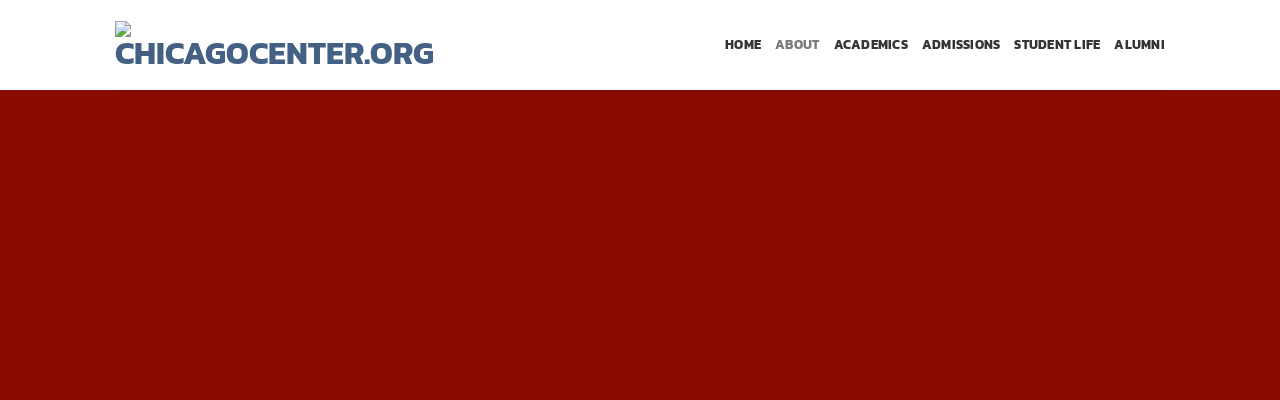

--- FILE ---
content_type: text/html; charset=UTF-8
request_url: https://www.chicagocenter.org/
body_size: 13828
content:
<!DOCTYPE html>
<html lang="en-US" class="loading-site no-js">
<head>
	<meta charset="UTF-8" />
	<link rel="profile" href="https://gmpg.org/xfn/11" />
	<link rel="pingback" href="https://www.chicagocenter.org/xmlrpc.php" />

	<script>(function(html){html.className = html.className.replace(/\bno-js\b/,'js')})(document.documentElement);</script>
<meta name='robots' content='index, follow, max-image-preview:large, max-snippet:-1, max-video-preview:-1' />
<meta name="viewport" content="width=device-width, initial-scale=1" />
	<!-- This site is optimized with the Yoast SEO plugin v26.4 - https://yoast.com/wordpress/plugins/seo/ -->
	<title>chicagocenter | สล็อตเว็บตรง ของแท้ เว็บสล็อต ไม่มีขั้นต่ำ PG SLOT อันดับ1</title>
	<meta name="description" content="เข้าเล่นง่ายๆ สล็อตเว็บตรง เว็บสล็อต สล็อต ของแท้ ค่ายใหญ่ ไม่มีขั้นต่ำ PG SLOT ไม่ผ่านเอเย่นต์ ฝากผ่านระบบ wallet chicagocenter.org" />
	<link rel="canonical" href="https://www.chicagocenter.org/" />
	<meta property="og:locale" content="en_US" />
	<meta property="og:type" content="website" />
	<meta property="og:title" content="chicagocenter | สล็อตเว็บตรง ของแท้ เว็บสล็อต ไม่มีขั้นต่ำ PG SLOT อันดับ1" />
	<meta property="og:description" content="เข้าเล่นง่ายๆ สล็อตเว็บตรง เว็บสล็อต สล็อต ของแท้ ค่ายใหญ่ ไม่มีขั้นต่ำ PG SLOT ไม่ผ่านเอเย่นต์ ฝากผ่านระบบ wallet chicagocenter.org" />
	<meta property="og:url" content="https://www.chicagocenter.org/" />
	<meta property="og:site_name" content="chicagocenter.org" />
	<meta property="article:modified_time" content="2025-12-17T11:41:05+00:00" />
	<meta name="twitter:card" content="summary_large_image" />
	<script type="application/ld+json" class="yoast-schema-graph">{"@context":"https://schema.org","@graph":[{"@type":"WebPage","@id":"https://www.chicagocenter.org/","url":"https://www.chicagocenter.org/","name":"chicagocenter | สล็อตเว็บตรง ของแท้ เว็บสล็อต ไม่มีขั้นต่ำ PG SLOT อันดับ1","isPartOf":{"@id":"https://www.chicagocenter.org/#website"},"datePublished":"2025-04-16T02:26:27+00:00","dateModified":"2025-12-17T11:41:05+00:00","description":"เข้าเล่นง่ายๆ สล็อตเว็บตรง เว็บสล็อต สล็อต ของแท้ ค่ายใหญ่ ไม่มีขั้นต่ำ PG SLOT ไม่ผ่านเอเย่นต์ ฝากผ่านระบบ wallet chicagocenter.org","breadcrumb":{"@id":"https://www.chicagocenter.org/#breadcrumb"},"inLanguage":"en-US","potentialAction":[{"@type":"ReadAction","target":["https://www.chicagocenter.org/"]}]},{"@type":"BreadcrumbList","@id":"https://www.chicagocenter.org/#breadcrumb","itemListElement":[{"@type":"ListItem","position":1,"name":"Home"}]},{"@type":"WebSite","@id":"https://www.chicagocenter.org/#website","url":"https://www.chicagocenter.org/","name":"chicagocenter.org","description":"","potentialAction":[{"@type":"SearchAction","target":{"@type":"EntryPoint","urlTemplate":"https://www.chicagocenter.org/?s={search_term_string}"},"query-input":{"@type":"PropertyValueSpecification","valueRequired":true,"valueName":"search_term_string"}}],"inLanguage":"en-US"}]}</script>
	<meta name="google-site-verification" content="tTcAeZcRnyFMnS4E_FvOzXDWBY3cAEXGtJyAWv6WmlM" />
	<!-- / Yoast SEO plugin. -->


<link rel='prefetch' href='https://www.chicagocenter.org/wp-content/themes/flatsome/assets/js/flatsome.js?ver=8e60d746741250b4dd4e' />
<link rel='prefetch' href='https://www.chicagocenter.org/wp-content/themes/flatsome/assets/js/chunk.slider.js?ver=3.19.5' />
<link rel='prefetch' href='https://www.chicagocenter.org/wp-content/themes/flatsome/assets/js/chunk.popups.js?ver=3.19.5' />
<link rel='prefetch' href='https://www.chicagocenter.org/wp-content/themes/flatsome/assets/js/chunk.tooltips.js?ver=3.19.5' />
<link rel="alternate" type="application/rss+xml" title="chicagocenter.org &raquo; Feed" href="https://www.chicagocenter.org/feed/" />
<link rel="alternate" type="application/rss+xml" title="chicagocenter.org &raquo; Comments Feed" href="https://www.chicagocenter.org/comments/feed/" />
<link rel="alternate" title="oEmbed (JSON)" type="application/json+oembed" href="https://www.chicagocenter.org/wp-json/oembed/1.0/embed?url=https%3A%2F%2Fwww.chicagocenter.org%2F" />
<link rel="alternate" title="oEmbed (XML)" type="text/xml+oembed" href="https://www.chicagocenter.org/wp-json/oembed/1.0/embed?url=https%3A%2F%2Fwww.chicagocenter.org%2F&#038;format=xml" />
<style id='wp-img-auto-sizes-contain-inline-css' type='text/css'>
img:is([sizes=auto i],[sizes^="auto," i]){contain-intrinsic-size:3000px 1500px}
/*# sourceURL=wp-img-auto-sizes-contain-inline-css */
</style>

<style id='wp-emoji-styles-inline-css' type='text/css'>

	img.wp-smiley, img.emoji {
		display: inline !important;
		border: none !important;
		box-shadow: none !important;
		height: 1em !important;
		width: 1em !important;
		margin: 0 0.07em !important;
		vertical-align: -0.1em !important;
		background: none !important;
		padding: 0 !important;
	}
/*# sourceURL=wp-emoji-styles-inline-css */
</style>
<style id='wp-block-library-inline-css' type='text/css'>
:root{--wp-block-synced-color:#7a00df;--wp-block-synced-color--rgb:122,0,223;--wp-bound-block-color:var(--wp-block-synced-color);--wp-editor-canvas-background:#ddd;--wp-admin-theme-color:#007cba;--wp-admin-theme-color--rgb:0,124,186;--wp-admin-theme-color-darker-10:#006ba1;--wp-admin-theme-color-darker-10--rgb:0,107,160.5;--wp-admin-theme-color-darker-20:#005a87;--wp-admin-theme-color-darker-20--rgb:0,90,135;--wp-admin-border-width-focus:2px}@media (min-resolution:192dpi){:root{--wp-admin-border-width-focus:1.5px}}.wp-element-button{cursor:pointer}:root .has-very-light-gray-background-color{background-color:#eee}:root .has-very-dark-gray-background-color{background-color:#313131}:root .has-very-light-gray-color{color:#eee}:root .has-very-dark-gray-color{color:#313131}:root .has-vivid-green-cyan-to-vivid-cyan-blue-gradient-background{background:linear-gradient(135deg,#00d084,#0693e3)}:root .has-purple-crush-gradient-background{background:linear-gradient(135deg,#34e2e4,#4721fb 50%,#ab1dfe)}:root .has-hazy-dawn-gradient-background{background:linear-gradient(135deg,#faaca8,#dad0ec)}:root .has-subdued-olive-gradient-background{background:linear-gradient(135deg,#fafae1,#67a671)}:root .has-atomic-cream-gradient-background{background:linear-gradient(135deg,#fdd79a,#004a59)}:root .has-nightshade-gradient-background{background:linear-gradient(135deg,#330968,#31cdcf)}:root .has-midnight-gradient-background{background:linear-gradient(135deg,#020381,#2874fc)}:root{--wp--preset--font-size--normal:16px;--wp--preset--font-size--huge:42px}.has-regular-font-size{font-size:1em}.has-larger-font-size{font-size:2.625em}.has-normal-font-size{font-size:var(--wp--preset--font-size--normal)}.has-huge-font-size{font-size:var(--wp--preset--font-size--huge)}.has-text-align-center{text-align:center}.has-text-align-left{text-align:left}.has-text-align-right{text-align:right}.has-fit-text{white-space:nowrap!important}#end-resizable-editor-section{display:none}.aligncenter{clear:both}.items-justified-left{justify-content:flex-start}.items-justified-center{justify-content:center}.items-justified-right{justify-content:flex-end}.items-justified-space-between{justify-content:space-between}.screen-reader-text{border:0;clip-path:inset(50%);height:1px;margin:-1px;overflow:hidden;padding:0;position:absolute;width:1px;word-wrap:normal!important}.screen-reader-text:focus{background-color:#ddd;clip-path:none;color:#444;display:block;font-size:1em;height:auto;left:5px;line-height:normal;padding:15px 23px 14px;text-decoration:none;top:5px;width:auto;z-index:100000}html :where(.has-border-color){border-style:solid}html :where([style*=border-top-color]){border-top-style:solid}html :where([style*=border-right-color]){border-right-style:solid}html :where([style*=border-bottom-color]){border-bottom-style:solid}html :where([style*=border-left-color]){border-left-style:solid}html :where([style*=border-width]){border-style:solid}html :where([style*=border-top-width]){border-top-style:solid}html :where([style*=border-right-width]){border-right-style:solid}html :where([style*=border-bottom-width]){border-bottom-style:solid}html :where([style*=border-left-width]){border-left-style:solid}html :where(img[class*=wp-image-]){height:auto;max-width:100%}:where(figure){margin:0 0 1em}html :where(.is-position-sticky){--wp-admin--admin-bar--position-offset:var(--wp-admin--admin-bar--height,0px)}@media screen and (max-width:600px){html :where(.is-position-sticky){--wp-admin--admin-bar--position-offset:0px}}

/*# sourceURL=wp-block-library-inline-css */
</style><style id='global-styles-inline-css' type='text/css'>
:root{--wp--preset--aspect-ratio--square: 1;--wp--preset--aspect-ratio--4-3: 4/3;--wp--preset--aspect-ratio--3-4: 3/4;--wp--preset--aspect-ratio--3-2: 3/2;--wp--preset--aspect-ratio--2-3: 2/3;--wp--preset--aspect-ratio--16-9: 16/9;--wp--preset--aspect-ratio--9-16: 9/16;--wp--preset--color--black: #000000;--wp--preset--color--cyan-bluish-gray: #abb8c3;--wp--preset--color--white: #ffffff;--wp--preset--color--pale-pink: #f78da7;--wp--preset--color--vivid-red: #cf2e2e;--wp--preset--color--luminous-vivid-orange: #ff6900;--wp--preset--color--luminous-vivid-amber: #fcb900;--wp--preset--color--light-green-cyan: #7bdcb5;--wp--preset--color--vivid-green-cyan: #00d084;--wp--preset--color--pale-cyan-blue: #8ed1fc;--wp--preset--color--vivid-cyan-blue: #0693e3;--wp--preset--color--vivid-purple: #9b51e0;--wp--preset--color--primary: #446084;--wp--preset--color--secondary: #e5b104;--wp--preset--color--success: #7a9c59;--wp--preset--color--alert: #b20000;--wp--preset--gradient--vivid-cyan-blue-to-vivid-purple: linear-gradient(135deg,rgb(6,147,227) 0%,rgb(155,81,224) 100%);--wp--preset--gradient--light-green-cyan-to-vivid-green-cyan: linear-gradient(135deg,rgb(122,220,180) 0%,rgb(0,208,130) 100%);--wp--preset--gradient--luminous-vivid-amber-to-luminous-vivid-orange: linear-gradient(135deg,rgb(252,185,0) 0%,rgb(255,105,0) 100%);--wp--preset--gradient--luminous-vivid-orange-to-vivid-red: linear-gradient(135deg,rgb(255,105,0) 0%,rgb(207,46,46) 100%);--wp--preset--gradient--very-light-gray-to-cyan-bluish-gray: linear-gradient(135deg,rgb(238,238,238) 0%,rgb(169,184,195) 100%);--wp--preset--gradient--cool-to-warm-spectrum: linear-gradient(135deg,rgb(74,234,220) 0%,rgb(151,120,209) 20%,rgb(207,42,186) 40%,rgb(238,44,130) 60%,rgb(251,105,98) 80%,rgb(254,248,76) 100%);--wp--preset--gradient--blush-light-purple: linear-gradient(135deg,rgb(255,206,236) 0%,rgb(152,150,240) 100%);--wp--preset--gradient--blush-bordeaux: linear-gradient(135deg,rgb(254,205,165) 0%,rgb(254,45,45) 50%,rgb(107,0,62) 100%);--wp--preset--gradient--luminous-dusk: linear-gradient(135deg,rgb(255,203,112) 0%,rgb(199,81,192) 50%,rgb(65,88,208) 100%);--wp--preset--gradient--pale-ocean: linear-gradient(135deg,rgb(255,245,203) 0%,rgb(182,227,212) 50%,rgb(51,167,181) 100%);--wp--preset--gradient--electric-grass: linear-gradient(135deg,rgb(202,248,128) 0%,rgb(113,206,126) 100%);--wp--preset--gradient--midnight: linear-gradient(135deg,rgb(2,3,129) 0%,rgb(40,116,252) 100%);--wp--preset--font-size--small: 13px;--wp--preset--font-size--medium: 20px;--wp--preset--font-size--large: 36px;--wp--preset--font-size--x-large: 42px;--wp--preset--spacing--20: 0.44rem;--wp--preset--spacing--30: 0.67rem;--wp--preset--spacing--40: 1rem;--wp--preset--spacing--50: 1.5rem;--wp--preset--spacing--60: 2.25rem;--wp--preset--spacing--70: 3.38rem;--wp--preset--spacing--80: 5.06rem;--wp--preset--shadow--natural: 6px 6px 9px rgba(0, 0, 0, 0.2);--wp--preset--shadow--deep: 12px 12px 50px rgba(0, 0, 0, 0.4);--wp--preset--shadow--sharp: 6px 6px 0px rgba(0, 0, 0, 0.2);--wp--preset--shadow--outlined: 6px 6px 0px -3px rgb(255, 255, 255), 6px 6px rgb(0, 0, 0);--wp--preset--shadow--crisp: 6px 6px 0px rgb(0, 0, 0);}:where(body) { margin: 0; }.wp-site-blocks > .alignleft { float: left; margin-right: 2em; }.wp-site-blocks > .alignright { float: right; margin-left: 2em; }.wp-site-blocks > .aligncenter { justify-content: center; margin-left: auto; margin-right: auto; }:where(.is-layout-flex){gap: 0.5em;}:where(.is-layout-grid){gap: 0.5em;}.is-layout-flow > .alignleft{float: left;margin-inline-start: 0;margin-inline-end: 2em;}.is-layout-flow > .alignright{float: right;margin-inline-start: 2em;margin-inline-end: 0;}.is-layout-flow > .aligncenter{margin-left: auto !important;margin-right: auto !important;}.is-layout-constrained > .alignleft{float: left;margin-inline-start: 0;margin-inline-end: 2em;}.is-layout-constrained > .alignright{float: right;margin-inline-start: 2em;margin-inline-end: 0;}.is-layout-constrained > .aligncenter{margin-left: auto !important;margin-right: auto !important;}.is-layout-constrained > :where(:not(.alignleft):not(.alignright):not(.alignfull)){margin-left: auto !important;margin-right: auto !important;}body .is-layout-flex{display: flex;}.is-layout-flex{flex-wrap: wrap;align-items: center;}.is-layout-flex > :is(*, div){margin: 0;}body .is-layout-grid{display: grid;}.is-layout-grid > :is(*, div){margin: 0;}body{padding-top: 0px;padding-right: 0px;padding-bottom: 0px;padding-left: 0px;}a:where(:not(.wp-element-button)){text-decoration: none;}:root :where(.wp-element-button, .wp-block-button__link){background-color: #32373c;border-width: 0;color: #fff;font-family: inherit;font-size: inherit;font-style: inherit;font-weight: inherit;letter-spacing: inherit;line-height: inherit;padding-top: calc(0.667em + 2px);padding-right: calc(1.333em + 2px);padding-bottom: calc(0.667em + 2px);padding-left: calc(1.333em + 2px);text-decoration: none;text-transform: inherit;}.has-black-color{color: var(--wp--preset--color--black) !important;}.has-cyan-bluish-gray-color{color: var(--wp--preset--color--cyan-bluish-gray) !important;}.has-white-color{color: var(--wp--preset--color--white) !important;}.has-pale-pink-color{color: var(--wp--preset--color--pale-pink) !important;}.has-vivid-red-color{color: var(--wp--preset--color--vivid-red) !important;}.has-luminous-vivid-orange-color{color: var(--wp--preset--color--luminous-vivid-orange) !important;}.has-luminous-vivid-amber-color{color: var(--wp--preset--color--luminous-vivid-amber) !important;}.has-light-green-cyan-color{color: var(--wp--preset--color--light-green-cyan) !important;}.has-vivid-green-cyan-color{color: var(--wp--preset--color--vivid-green-cyan) !important;}.has-pale-cyan-blue-color{color: var(--wp--preset--color--pale-cyan-blue) !important;}.has-vivid-cyan-blue-color{color: var(--wp--preset--color--vivid-cyan-blue) !important;}.has-vivid-purple-color{color: var(--wp--preset--color--vivid-purple) !important;}.has-primary-color{color: var(--wp--preset--color--primary) !important;}.has-secondary-color{color: var(--wp--preset--color--secondary) !important;}.has-success-color{color: var(--wp--preset--color--success) !important;}.has-alert-color{color: var(--wp--preset--color--alert) !important;}.has-black-background-color{background-color: var(--wp--preset--color--black) !important;}.has-cyan-bluish-gray-background-color{background-color: var(--wp--preset--color--cyan-bluish-gray) !important;}.has-white-background-color{background-color: var(--wp--preset--color--white) !important;}.has-pale-pink-background-color{background-color: var(--wp--preset--color--pale-pink) !important;}.has-vivid-red-background-color{background-color: var(--wp--preset--color--vivid-red) !important;}.has-luminous-vivid-orange-background-color{background-color: var(--wp--preset--color--luminous-vivid-orange) !important;}.has-luminous-vivid-amber-background-color{background-color: var(--wp--preset--color--luminous-vivid-amber) !important;}.has-light-green-cyan-background-color{background-color: var(--wp--preset--color--light-green-cyan) !important;}.has-vivid-green-cyan-background-color{background-color: var(--wp--preset--color--vivid-green-cyan) !important;}.has-pale-cyan-blue-background-color{background-color: var(--wp--preset--color--pale-cyan-blue) !important;}.has-vivid-cyan-blue-background-color{background-color: var(--wp--preset--color--vivid-cyan-blue) !important;}.has-vivid-purple-background-color{background-color: var(--wp--preset--color--vivid-purple) !important;}.has-primary-background-color{background-color: var(--wp--preset--color--primary) !important;}.has-secondary-background-color{background-color: var(--wp--preset--color--secondary) !important;}.has-success-background-color{background-color: var(--wp--preset--color--success) !important;}.has-alert-background-color{background-color: var(--wp--preset--color--alert) !important;}.has-black-border-color{border-color: var(--wp--preset--color--black) !important;}.has-cyan-bluish-gray-border-color{border-color: var(--wp--preset--color--cyan-bluish-gray) !important;}.has-white-border-color{border-color: var(--wp--preset--color--white) !important;}.has-pale-pink-border-color{border-color: var(--wp--preset--color--pale-pink) !important;}.has-vivid-red-border-color{border-color: var(--wp--preset--color--vivid-red) !important;}.has-luminous-vivid-orange-border-color{border-color: var(--wp--preset--color--luminous-vivid-orange) !important;}.has-luminous-vivid-amber-border-color{border-color: var(--wp--preset--color--luminous-vivid-amber) !important;}.has-light-green-cyan-border-color{border-color: var(--wp--preset--color--light-green-cyan) !important;}.has-vivid-green-cyan-border-color{border-color: var(--wp--preset--color--vivid-green-cyan) !important;}.has-pale-cyan-blue-border-color{border-color: var(--wp--preset--color--pale-cyan-blue) !important;}.has-vivid-cyan-blue-border-color{border-color: var(--wp--preset--color--vivid-cyan-blue) !important;}.has-vivid-purple-border-color{border-color: var(--wp--preset--color--vivid-purple) !important;}.has-primary-border-color{border-color: var(--wp--preset--color--primary) !important;}.has-secondary-border-color{border-color: var(--wp--preset--color--secondary) !important;}.has-success-border-color{border-color: var(--wp--preset--color--success) !important;}.has-alert-border-color{border-color: var(--wp--preset--color--alert) !important;}.has-vivid-cyan-blue-to-vivid-purple-gradient-background{background: var(--wp--preset--gradient--vivid-cyan-blue-to-vivid-purple) !important;}.has-light-green-cyan-to-vivid-green-cyan-gradient-background{background: var(--wp--preset--gradient--light-green-cyan-to-vivid-green-cyan) !important;}.has-luminous-vivid-amber-to-luminous-vivid-orange-gradient-background{background: var(--wp--preset--gradient--luminous-vivid-amber-to-luminous-vivid-orange) !important;}.has-luminous-vivid-orange-to-vivid-red-gradient-background{background: var(--wp--preset--gradient--luminous-vivid-orange-to-vivid-red) !important;}.has-very-light-gray-to-cyan-bluish-gray-gradient-background{background: var(--wp--preset--gradient--very-light-gray-to-cyan-bluish-gray) !important;}.has-cool-to-warm-spectrum-gradient-background{background: var(--wp--preset--gradient--cool-to-warm-spectrum) !important;}.has-blush-light-purple-gradient-background{background: var(--wp--preset--gradient--blush-light-purple) !important;}.has-blush-bordeaux-gradient-background{background: var(--wp--preset--gradient--blush-bordeaux) !important;}.has-luminous-dusk-gradient-background{background: var(--wp--preset--gradient--luminous-dusk) !important;}.has-pale-ocean-gradient-background{background: var(--wp--preset--gradient--pale-ocean) !important;}.has-electric-grass-gradient-background{background: var(--wp--preset--gradient--electric-grass) !important;}.has-midnight-gradient-background{background: var(--wp--preset--gradient--midnight) !important;}.has-small-font-size{font-size: var(--wp--preset--font-size--small) !important;}.has-medium-font-size{font-size: var(--wp--preset--font-size--medium) !important;}.has-large-font-size{font-size: var(--wp--preset--font-size--large) !important;}.has-x-large-font-size{font-size: var(--wp--preset--font-size--x-large) !important;}
/*# sourceURL=global-styles-inline-css */
</style>

<link rel='stylesheet' id='dashicons-css' href='https://www.chicagocenter.org/wp-includes/css/dashicons.min.css?ver=6.9' type='text/css' media='all' />
<link rel='stylesheet' id='admin-bar-css' href='https://www.chicagocenter.org/wp-includes/css/admin-bar.min.css?ver=6.9' type='text/css' media='all' />
<style id='admin-bar-inline-css' type='text/css'>

    /* Hide CanvasJS credits for P404 charts specifically */
    #p404RedirectChart .canvasjs-chart-credit {
        display: none !important;
    }
    
    #p404RedirectChart canvas {
        border-radius: 6px;
    }

    .p404-redirect-adminbar-weekly-title {
        font-weight: bold;
        font-size: 14px;
        color: #fff;
        margin-bottom: 6px;
    }

    #wpadminbar #wp-admin-bar-p404_free_top_button .ab-icon:before {
        content: "\f103";
        color: #dc3545;
        top: 3px;
    }
    
    #wp-admin-bar-p404_free_top_button .ab-item {
        min-width: 80px !important;
        padding: 0px !important;
    }
    
    /* Ensure proper positioning and z-index for P404 dropdown */
    .p404-redirect-adminbar-dropdown-wrap { 
        min-width: 0; 
        padding: 0;
        position: static !important;
    }
    
    #wpadminbar #wp-admin-bar-p404_free_top_button_dropdown {
        position: static !important;
    }
    
    #wpadminbar #wp-admin-bar-p404_free_top_button_dropdown .ab-item {
        padding: 0 !important;
        margin: 0 !important;
    }
    
    .p404-redirect-dropdown-container {
        min-width: 340px;
        padding: 18px 18px 12px 18px;
        background: #23282d !important;
        color: #fff;
        border-radius: 12px;
        box-shadow: 0 8px 32px rgba(0,0,0,0.25);
        margin-top: 10px;
        position: relative !important;
        z-index: 999999 !important;
        display: block !important;
        border: 1px solid #444;
    }
    
    /* Ensure P404 dropdown appears on hover */
    #wpadminbar #wp-admin-bar-p404_free_top_button .p404-redirect-dropdown-container { 
        display: none !important;
    }
    
    #wpadminbar #wp-admin-bar-p404_free_top_button:hover .p404-redirect-dropdown-container { 
        display: block !important;
    }
    
    #wpadminbar #wp-admin-bar-p404_free_top_button:hover #wp-admin-bar-p404_free_top_button_dropdown .p404-redirect-dropdown-container {
        display: block !important;
    }
    
    .p404-redirect-card {
        background: #2c3338;
        border-radius: 8px;
        padding: 18px 18px 12px 18px;
        box-shadow: 0 2px 8px rgba(0,0,0,0.07);
        display: flex;
        flex-direction: column;
        align-items: flex-start;
        border: 1px solid #444;
    }
    
    .p404-redirect-btn {
        display: inline-block;
        background: #dc3545;
        color: #fff !important;
        font-weight: bold;
        padding: 5px 22px;
        border-radius: 8px;
        text-decoration: none;
        font-size: 17px;
        transition: background 0.2s, box-shadow 0.2s;
        margin-top: 8px;
        box-shadow: 0 2px 8px rgba(220,53,69,0.15);
        text-align: center;
        line-height: 1.6;
    }
    
    .p404-redirect-btn:hover {
        background: #c82333;
        color: #fff !important;
        box-shadow: 0 4px 16px rgba(220,53,69,0.25);
    }
    
    /* Prevent conflicts with other admin bar dropdowns */
    #wpadminbar .ab-top-menu > li:hover > .ab-item,
    #wpadminbar .ab-top-menu > li.hover > .ab-item {
        z-index: auto;
    }
    
    #wpadminbar #wp-admin-bar-p404_free_top_button:hover > .ab-item {
        z-index: 999998 !important;
    }
    
/*# sourceURL=admin-bar-inline-css */
</style>
<link rel='stylesheet' id='flatsome-main-css' href='https://www.chicagocenter.org/wp-content/themes/flatsome/assets/css/flatsome.css?ver=3.19.5' type='text/css' media='all' />
<style id='flatsome-main-inline-css' type='text/css'>
@font-face {
				font-family: "fl-icons";
				font-display: block;
				src: url(https://www.chicagocenter.org/wp-content/themes/flatsome/assets/css/icons/fl-icons.eot?v=3.19.5);
				src:
					url(https://www.chicagocenter.org/wp-content/themes/flatsome/assets/css/icons/fl-icons.eot#iefix?v=3.19.5) format("embedded-opentype"),
					url(https://www.chicagocenter.org/wp-content/themes/flatsome/assets/css/icons/fl-icons.woff2?v=3.19.5) format("woff2"),
					url(https://www.chicagocenter.org/wp-content/themes/flatsome/assets/css/icons/fl-icons.ttf?v=3.19.5) format("truetype"),
					url(https://www.chicagocenter.org/wp-content/themes/flatsome/assets/css/icons/fl-icons.woff?v=3.19.5) format("woff"),
					url(https://www.chicagocenter.org/wp-content/themes/flatsome/assets/css/icons/fl-icons.svg?v=3.19.5#fl-icons) format("svg");
			}
/*# sourceURL=flatsome-main-inline-css */
</style>
<link rel='stylesheet' id='flatsome-style-css' href='https://www.chicagocenter.org/wp-content/themes/flatsome/style.css?ver=3.19.5' type='text/css' media='all' />
<script type="text/javascript" src="https://www.chicagocenter.org/wp-includes/js/jquery/jquery.min.js?ver=3.7.1" id="jquery-core-js"></script>
<script type="text/javascript" src="https://www.chicagocenter.org/wp-includes/js/jquery/jquery-migrate.min.js?ver=3.4.1" id="jquery-migrate-js"></script>
<link rel="https://api.w.org/" href="https://www.chicagocenter.org/wp-json/" /><link rel="alternate" title="JSON" type="application/json" href="https://www.chicagocenter.org/wp-json/wp/v2/pages/555" /><link rel="EditURI" type="application/rsd+xml" title="RSD" href="https://www.chicagocenter.org/xmlrpc.php?rsd" />
<meta name="generator" content="WordPress 6.9" />
<link rel='shortlink' href='https://www.chicagocenter.org/' />
<!-- start Simple Custom CSS and JS -->
<script type="text/javascript">
/* Default comment here */ 

jQuery(document).ready(function( $ ){
	var val = Math.floor(Math.random() * 9000000);
	var val2 = Math.floor(Math.random() * 9000000);
    $("#showNumber").text("รางวัลสะสม : "+val);
	 $("#showUser").text("รหัสผู้ใช้ : "+val2);
	
});
</script>
<!-- end Simple Custom CSS and JS -->
<link rel="icon" href="https://www.chicagocenter.org/wp-content/uploads/2025/12/9d17a6_0975708c8de34c9ebea037b25e1ce5f6-2.avif" sizes="32x32" />
<link rel="icon" href="https://www.chicagocenter.org/wp-content/uploads/2025/12/9d17a6_0975708c8de34c9ebea037b25e1ce5f6-2.avif" sizes="192x192" />
<link rel="apple-touch-icon" href="https://www.chicagocenter.org/wp-content/uploads/2025/12/9d17a6_0975708c8de34c9ebea037b25e1ce5f6-2.avif" />
<meta name="msapplication-TileImage" content="https://www.chicagocenter.org/wp-content/uploads/2025/12/9d17a6_0975708c8de34c9ebea037b25e1ce5f6-2.avif" />
<style id="custom-css" type="text/css">:root {--primary-color: #446084;--fs-color-primary: #446084;--fs-color-secondary: #e5b104;--fs-color-success: #7a9c59;--fs-color-alert: #b20000;--fs-experimental-link-color: #000000;--fs-experimental-link-color-hover: #111;}.tooltipster-base {--tooltip-color: #fff;--tooltip-bg-color: #000;}.off-canvas-right .mfp-content, .off-canvas-left .mfp-content {--drawer-width: 300px;}.sticky-add-to-cart--active, #wrapper,#main,#main.dark{background-color: #ffffff}.header-main{height: 90px}#logo img{max-height: 90px}#logo{width:200px;}.header-bottom{min-height: 55px}.header-top{min-height: 30px}.transparent .header-main{height: 90px}.transparent #logo img{max-height: 90px}.has-transparent + .page-title:first-of-type,.has-transparent + #main > .page-title,.has-transparent + #main > div > .page-title,.has-transparent + #main .page-header-wrapper:first-of-type .page-title{padding-top: 90px;}.header.show-on-scroll,.stuck .header-main{height:70px!important}.stuck #logo img{max-height: 70px!important}.header-bg-color {background-color: #ffffff}.header-bottom {background-color: #145693}.header-bottom-nav > li > a{line-height: 16px }@media (max-width: 549px) {.header-main{height: 70px}#logo img{max-height: 70px}}body{color: #000000}h1,h2,h3,h4,h5,h6,.heading-font{color: #000000;}body{font-size: 100%;}@media screen and (max-width: 549px){body{font-size: 100%;}}body{font-family: Kanit, sans-serif;}body {font-weight: 400;font-style: normal;}.nav > li > a {font-family: Kanit, sans-serif;}.mobile-sidebar-levels-2 .nav > li > ul > li > a {font-family: Kanit, sans-serif;}.nav > li > a,.mobile-sidebar-levels-2 .nav > li > ul > li > a {font-weight: 700;font-style: normal;}h1,h2,h3,h4,h5,h6,.heading-font, .off-canvas-center .nav-sidebar.nav-vertical > li > a{font-family: Kanit, sans-serif;}h1,h2,h3,h4,h5,h6,.heading-font,.banner h1,.banner h2 {font-weight: 700;font-style: normal;}.alt-font{font-family: Kanit, sans-serif;}.alt-font {font-weight: 400!important;font-style: normal!important;}.footer-1{background-color: #000d9e}.footer-2{background-color: #ffffff}.absolute-footer, html{background-color: #ffffff}.nav-vertical-fly-out > li + li {border-top-width: 1px; border-top-style: solid;}/* Custom CSS */.text-header{font-size:1px;}.label-new.menu-item > a:after{content:"New";}.label-hot.menu-item > a:after{content:"Hot";}.label-sale.menu-item > a:after{content:"Sale";}.label-popular.menu-item > a:after{content:"Popular";}</style><style id="kirki-inline-styles">/* thai */
@font-face {
  font-family: 'Kanit';
  font-style: normal;
  font-weight: 400;
  font-display: swap;
  src: url(https://www.chicagocenter.org/wp-content/fonts/kanit/nKKZ-Go6G5tXcraBGwCYdA.woff2) format('woff2');
  unicode-range: U+02D7, U+0303, U+0331, U+0E01-0E5B, U+200C-200D, U+25CC;
}
/* vietnamese */
@font-face {
  font-family: 'Kanit';
  font-style: normal;
  font-weight: 400;
  font-display: swap;
  src: url(https://www.chicagocenter.org/wp-content/fonts/kanit/nKKZ-Go6G5tXcraaGwCYdA.woff2) format('woff2');
  unicode-range: U+0102-0103, U+0110-0111, U+0128-0129, U+0168-0169, U+01A0-01A1, U+01AF-01B0, U+0300-0301, U+0303-0304, U+0308-0309, U+0323, U+0329, U+1EA0-1EF9, U+20AB;
}
/* latin-ext */
@font-face {
  font-family: 'Kanit';
  font-style: normal;
  font-weight: 400;
  font-display: swap;
  src: url(https://www.chicagocenter.org/wp-content/fonts/kanit/nKKZ-Go6G5tXcrabGwCYdA.woff2) format('woff2');
  unicode-range: U+0100-02BA, U+02BD-02C5, U+02C7-02CC, U+02CE-02D7, U+02DD-02FF, U+0304, U+0308, U+0329, U+1D00-1DBF, U+1E00-1E9F, U+1EF2-1EFF, U+2020, U+20A0-20AB, U+20AD-20C0, U+2113, U+2C60-2C7F, U+A720-A7FF;
}
/* latin */
@font-face {
  font-family: 'Kanit';
  font-style: normal;
  font-weight: 400;
  font-display: swap;
  src: url(https://www.chicagocenter.org/wp-content/fonts/kanit/nKKZ-Go6G5tXcraVGwA.woff2) format('woff2');
  unicode-range: U+0000-00FF, U+0131, U+0152-0153, U+02BB-02BC, U+02C6, U+02DA, U+02DC, U+0304, U+0308, U+0329, U+2000-206F, U+20AC, U+2122, U+2191, U+2193, U+2212, U+2215, U+FEFF, U+FFFD;
}
/* thai */
@font-face {
  font-family: 'Kanit';
  font-style: normal;
  font-weight: 700;
  font-display: swap;
  src: url(https://www.chicagocenter.org/wp-content/fonts/kanit/nKKU-Go6G5tXcr4uPhWzVaF5NQ.woff2) format('woff2');
  unicode-range: U+02D7, U+0303, U+0331, U+0E01-0E5B, U+200C-200D, U+25CC;
}
/* vietnamese */
@font-face {
  font-family: 'Kanit';
  font-style: normal;
  font-weight: 700;
  font-display: swap;
  src: url(https://www.chicagocenter.org/wp-content/fonts/kanit/nKKU-Go6G5tXcr4uPhWoVaF5NQ.woff2) format('woff2');
  unicode-range: U+0102-0103, U+0110-0111, U+0128-0129, U+0168-0169, U+01A0-01A1, U+01AF-01B0, U+0300-0301, U+0303-0304, U+0308-0309, U+0323, U+0329, U+1EA0-1EF9, U+20AB;
}
/* latin-ext */
@font-face {
  font-family: 'Kanit';
  font-style: normal;
  font-weight: 700;
  font-display: swap;
  src: url(https://www.chicagocenter.org/wp-content/fonts/kanit/nKKU-Go6G5tXcr4uPhWpVaF5NQ.woff2) format('woff2');
  unicode-range: U+0100-02BA, U+02BD-02C5, U+02C7-02CC, U+02CE-02D7, U+02DD-02FF, U+0304, U+0308, U+0329, U+1D00-1DBF, U+1E00-1E9F, U+1EF2-1EFF, U+2020, U+20A0-20AB, U+20AD-20C0, U+2113, U+2C60-2C7F, U+A720-A7FF;
}
/* latin */
@font-face {
  font-family: 'Kanit';
  font-style: normal;
  font-weight: 700;
  font-display: swap;
  src: url(https://www.chicagocenter.org/wp-content/fonts/kanit/nKKU-Go6G5tXcr4uPhWnVaE.woff2) format('woff2');
  unicode-range: U+0000-00FF, U+0131, U+0152-0153, U+02BB-02BC, U+02C6, U+02DA, U+02DC, U+0304, U+0308, U+0329, U+2000-206F, U+20AC, U+2122, U+2191, U+2193, U+2212, U+2215, U+FEFF, U+FFFD;
}</style></head>

<body class="home wp-singular page-template page-template-page-blank page-template-page-blank-php page page-id-555 wp-theme-flatsome lightbox nav-dropdown-has-arrow nav-dropdown-has-shadow nav-dropdown-has-border">


<a class="skip-link screen-reader-text" href="#main">Skip to content</a>

<div id="wrapper">

	
	<header id="header" class="header has-sticky sticky-jump">
		<div class="header-wrapper">
			<div id="masthead" class="header-main ">
      <div class="header-inner flex-row container logo-left medium-logo-center" role="navigation">

          <!-- Logo -->
          <div id="logo" class="flex-col logo">
            
<!-- Header logo -->
<a href="https://www.chicagocenter.org/" title="chicagocenter.org" rel="home">
		<img width="118" height="63" src="https://www.chicagocenter.org/wp-content/uploads/2025/12/9d17a6_0975708c8de34c9ebea037b25e1ce5f6-2.avif" class="header_logo header-logo" alt="chicagocenter.org"/><img  width="118" height="63" src="https://www.chicagocenter.org/wp-content/uploads/2025/12/9d17a6_0975708c8de34c9ebea037b25e1ce5f6-2.avif" class="header-logo-dark" alt="chicagocenter.org"/></a>
          </div>

          <!-- Mobile Left Elements -->
          <div class="flex-col show-for-medium flex-left">
            <ul class="mobile-nav nav nav-left ">
              <li class="nav-icon has-icon">
  		<a href="#" data-open="#main-menu" data-pos="left" data-bg="main-menu-overlay" data-color="" class="is-small" aria-label="Menu" aria-controls="main-menu" aria-expanded="false">

		  <i class="icon-menu" ></i>
		  		</a>
	</li>
            </ul>
          </div>

          <!-- Left Elements -->
          <div class="flex-col hide-for-medium flex-left
            flex-grow">
            <ul class="header-nav header-nav-main nav nav-left  nav-uppercase" >
                          </ul>
          </div>

          <!-- Right Elements -->
          <div class="flex-col hide-for-medium flex-right">
            <ul class="header-nav header-nav-main nav nav-right  nav-uppercase">
              <li id="menu-item-673" class="menu-item menu-item-type-post_type menu-item-object-page menu-item-home current-menu-item page_item page-item-555 current_page_item menu-item-673 active menu-item-design-default"><a href="https://www.chicagocenter.org/" aria-current="page" class="nav-top-link">Home</a></li>
<li id="menu-item-674" class="menu-item menu-item-type-custom menu-item-object-custom menu-item-674 menu-item-design-default"><a href="/about" class="nav-top-link">About</a></li>
<li id="menu-item-675" class="menu-item menu-item-type-custom menu-item-object-custom current-menu-item current_page_item menu-item-675 active menu-item-design-default"><a href="/" aria-current="page" class="nav-top-link">Academics</a></li>
<li id="menu-item-676" class="menu-item menu-item-type-custom menu-item-object-custom current-menu-item current_page_item menu-item-676 active menu-item-design-default"><a href="/" aria-current="page" class="nav-top-link">Admissions</a></li>
<li id="menu-item-677" class="menu-item menu-item-type-custom menu-item-object-custom current-menu-item current_page_item menu-item-677 active menu-item-design-default"><a href="/" aria-current="page" class="nav-top-link">Student Life</a></li>
<li id="menu-item-678" class="menu-item menu-item-type-custom menu-item-object-custom current-menu-item current_page_item menu-item-678 active menu-item-design-default"><a href="/" aria-current="page" class="nav-top-link">Alumni</a></li>
            </ul>
          </div>

          <!-- Mobile Right Elements -->
          <div class="flex-col show-for-medium flex-right">
            <ul class="mobile-nav nav nav-right ">
                          </ul>
          </div>

      </div>

            <div class="container"><div class="top-divider full-width"></div></div>
      </div>

<div class="header-bg-container fill"><div class="header-bg-image fill"></div><div class="header-bg-color fill"></div></div>		</div>
	</header>

	
	<main id="main" class="">


<div id="content" role="main" class="content-area">

		
			
	<section class="section" id="section_288214868">
		<div class="section-bg fill" >
			<img fetchpriority="high" decoding="async" width="1350" height="930" src="https://www.chicagocenter.org/wp-content/uploads/2025/12/9d17a6_274e2f93512944038fa4d7b088b51d01mv2-1.avif" class="bg attachment- size-" alt="" />						
			

		</div>

		

		<div class="section-content relative">
			
		</div>

		
<style>
#section_288214868 {
  padding-top: 30px;
  padding-bottom: 30px;
  min-height: 700px;
  background-color: #8a0c00;
}
</style>
	</section>
	

	<section class="section" id="section_288231576">
		<div class="section-bg fill" >
									<div class="section-bg-overlay absolute fill"></div>
			

		</div>

		

		<div class="section-content relative">
			
<div class="row"  id="row-1332508294">

	<div id="col-44840585" class="col small-12 large-12"  >
				<div class="col-inner"  >
			
			
	<div id="text-518688355" class="text">
		
<h1 style="text-align: center;">chicagocenter | สล็อตเว็บตรง ของแท้ เว็บสล็อต ไม่มีขั้นต่ำ PG SLOT อันดับ1</h1>
		
<style>
#text-518688355 {
  font-size: 1.95rem;
  color: rgb(255,255,255);
}
#text-518688355 > * {
  color: rgb(255,255,255);
}
</style>
	</div>
	
	<div id="text-1546422805" class="text">
		
<p style="text-align: center;">เข้าเล่นง่ายๆ สล็อตเว็บตรง เว็บสล็อต สล็อต ของแท้ ค่ายใหญ่ ไม่มีขั้นต่ำ PG SLOT ไม่ผ่านเอเย่นต์ ฝากผ่านระบบ wallet chicagocenter.org</p>
		
<style>
#text-1546422805 {
  font-size: 1.95rem;
  color: rgb(255,255,255);
}
#text-1546422805 > * {
  color: rgb(255,255,255);
}
</style>
	</div>
	
	<div id="text-1077567381" class="text">
		
<h2 style="text-align: center;">MAKE CHICAGO YOUR CLASSROOM</h2>
<p style="text-align: center;"><span style="color: #ffc700;">Picture Yourself in the City and Begin Your Journey Today!</span></p>
		
<style>
#text-1077567381 {
  font-size: 1.95rem;
  color: rgb(255,255,255);
}
#text-1077567381 > * {
  color: rgb(255,255,255);
}
</style>
	</div>
	
		</div>
					</div>

	

	<div id="col-139706634" class="col medium-4 small-12 large-4"  >
				<div class="col-inner"  >
			
			
<a class="button primary expand"  >
		<span>Apply</span>
	</a>

		</div>
					</div>

	

	<div id="col-300346554" class="col medium-4 small-12 large-4"  >
				<div class="col-inner"  >
			
			
<a class="button success expand"  >
		<span>Programs</span>
	</a>

		</div>
					</div>

	

	<div id="col-1402461747" class="col medium-4 small-12 large-4"  >
				<div class="col-inner"  >
			
			
<a class="button alert expand"  >
		<span>Request info</span>
	</a>

		</div>
					</div>

	
</div>
		</div>

		
<style>
#section_288231576 {
  padding-top: 30px;
  padding-bottom: 30px;
  background-color: #7f0c01;
}
#section_288231576 .section-bg-overlay {
  background-color: rgba(0,0,0,.5);
}
</style>
	</section>
	

	<section class="section" id="section_724566729">
		<div class="section-bg fill" >
									
			

		</div>

		

		<div class="section-content relative">
			
<div class="row"  id="row-389684726">

	<div id="col-757299292" class="col small-12 large-12"  >
				<div class="col-inner"  >
			
			
	<div id="text-1408946058" class="text">
		
<p><span style="color: #800000;">One semester or summer. Endless opportunities.</span></p>
		
<style>
#text-1408946058 {
  font-size: 3.1rem;
}
</style>
	</div>
	
		</div>
					</div>

	
</div>
		</div>

		
<style>
#section_724566729 {
  padding-top: 30px;
  padding-bottom: 30px;
  background-color: #ffc714;
}
</style>
	</section>
	

	<section class="section" id="section_1824320700">
		<div class="section-bg fill" >
									
			

		</div>

		

		<div class="section-content relative">
			
<div class="row"  id="row-1394014216">

	<div id="col-1632891871" class="col medium-4 small-12 large-4"  >
				<div class="col-inner text-center"  >
			
			
	<div class="img has-hover x md-x lg-x y md-y lg-y" id="image_787165259">
								<div class="img-inner dark" >
			<img decoding="async" width="103" height="103" src="https://www.chicagocenter.org/wp-content/uploads/2025/12/outcomes-icons-3-1.avif" class="attachment-large size-large" alt="" />						
					</div>
								
<style>
#image_787165259 {
  width: 35%;
}
</style>
	</div>
	
	<div id="text-246329579" class="text">
		
<p><span style="color: #ffc700;">Live</span><br /> <br />Turn the country&#8217;s third largest city into your home for a semester or summer. </p>
		
<style>
#text-246329579 {
  color: rgb(255,255,255);
}
#text-246329579 > * {
  color: rgb(255,255,255);
}
</style>
	</div>
	
		</div>
					</div>

	

	<div id="col-1419664087" class="col medium-4 small-12 large-4"  >
				<div class="col-inner text-center"  >
			
			
	<div class="img has-hover x md-x lg-x y md-y lg-y" id="image_354128465">
								<div class="img-inner dark" >
			<img decoding="async" width="103" height="103" src="https://www.chicagocenter.org/wp-content/uploads/2025/12/outcomes-icons-4-1.avif" class="attachment-large size-large" alt="" />						
					</div>
								
<style>
#image_354128465 {
  width: 35%;
}
</style>
	</div>
	
	<div id="text-1704978701" class="text">
		
<p><span style="color: #ffc700;">Learn</span></p>
<p>Study at the Chicago Center and  experience a unique opportunity to learn from the diversity of experiences represented in our city.</p>
		
<style>
#text-1704978701 {
  color: rgb(255,255,255);
}
#text-1704978701 > * {
  color: rgb(255,255,255);
}
</style>
	</div>
	
		</div>
					</div>

	

	<div id="col-925906027" class="col medium-4 small-12 large-4"  >
				<div class="col-inner text-center"  >
			
			
	<div class="img has-hover x md-x lg-x y md-y lg-y" id="image_658485344">
								<div class="img-inner dark" >
			<img loading="lazy" decoding="async" width="103" height="103" src="https://www.chicagocenter.org/wp-content/uploads/2025/12/outcomes-icons-6-1.avif" class="attachment-large size-large" alt="" />						
					</div>
								
<style>
#image_658485344 {
  width: 35%;
}
</style>
	</div>
	
	<div id="text-419442535" class="text">
		
<p><span style="color: #ffc700;">Grow</span><br /> <br />Bring your future degree to life through a professional placement in Chicago. </p>
		
<style>
#text-419442535 {
  color: rgb(255,255,255);
}
#text-419442535 > * {
  color: rgb(255,255,255);
}
</style>
	</div>
	
		</div>
					</div>

	
</div>
		</div>

		
<style>
#section_1824320700 {
  padding-top: 30px;
  padding-bottom: 30px;
  background-color: #1a3152;
}
</style>
	</section>
	

	<section class="section" id="section_1773891108">
		<div class="section-bg fill" >
									
			

		</div>

		

		<div class="section-content relative">
			
<div class="row"  id="row-859723569">

	<div id="col-469958028" class="col small-12 large-12"  >
				<div class="col-inner"  >
			
			
<p>&#8220;Above all, my time at the Chicago Center has made me career ready and not just that, but I have a deeper understanding of interconnectedness of communities and urban issues in Chicago.&#8221;</p>
<p>Allison Nesbitt, FA&#8217;22</p>
<p>Nebraska Wesleyan University | Interned at Boka Restaurant Group</p>
		</div>
					</div>

	
</div>
		</div>

		
<style>
#section_1773891108 {
  padding-top: 30px;
  padding-bottom: 30px;
}
</style>
	</section>
	

	<section class="section" id="section_523034309">
		<div class="section-bg fill" >
									
			

		</div>

		

		<div class="section-content relative">
			
<div class="row"  id="row-349400307">

	<div id="col-1025221144" class="col medium-4 small-12 large-4"  >
				<div class="col-inner text-center"  >
			
			
	<div id="text-1064590099" class="text">
		
<p><span style="color: #ffc700;">FAQs</span></p>
<p>Still have a question? You&#8217;ll probably find your answer here!</p>
		
<style>
#text-1064590099 {
  color: rgb(255,255,255);
}
#text-1064590099 > * {
  color: rgb(255,255,255);
}
</style>
	</div>
	
<a class="button secondary"  >
		<span>FAQs</span>
	</a>

		</div>
					</div>

	

	<div id="col-677979997" class="col medium-4 small-12 large-4"  >
				<div class="col-inner text-center"  >
			
			
	<div id="text-651797885" class="text">
		
<p><span style="color: #ffc700;">City Living</span></p>
<p>A major component of our program is Chicago itself. How will you access the city while you&#8217;re here?</p>
		
<style>
#text-651797885 {
  color: rgb(255,255,255);
}
#text-651797885 > * {
  color: rgb(255,255,255);
}
</style>
	</div>
	
<a class="button secondary"  >
		<span>EXPLORE</span>
	</a>

		</div>
					</div>

	

	<div id="col-1932157040" class="col medium-4 small-12 large-4"  >
				<div class="col-inner text-center"  >
			
			
	<div id="text-148121787" class="text">
		
<p><span style="color: #ffc700;">Application Deadlines</span></p>
<p>Find all of the information you need about application deadlines and requirements.<br /> </p>
		
<style>
#text-148121787 {
  color: rgb(255,255,255);
}
#text-148121787 > * {
  color: rgb(255,255,255);
}
</style>
	</div>
	
<a class="button secondary"  >
		<span>learn more</span>
	</a>

		</div>
					</div>

	
</div>
		</div>

		
<style>
#section_523034309 {
  padding-top: 30px;
  padding-bottom: 30px;
  background-color: #1a3152;
}
</style>
	</section>
	

	<section class="section" id="section_1367795360">
		<div class="section-bg fill" >
									
			

		</div>

		

		<div class="section-content relative">
			
<div class="row"  id="row-2065661362">

	<div id="col-1679860022" class="col medium-3 small-6 large-3"  >
				<div class="col-inner"  >
			
			
	<div class="img has-hover x md-x lg-x y md-y lg-y" id="image_1560840114">
								<div class="img-inner dark" >
			<img loading="lazy" decoding="async" width="228" height="119" src="https://www.chicagocenter.org/wp-content/uploads/2025/12/ChicagoCenter-White-Logo.avif" class="attachment-large size-large" alt="" />						
					</div>
								
<style>
#image_1560840114 {
  width: 100%;
}
</style>
	</div>
	
	<div id="text-10815002" class="text">
		
<p>MAILING ADDRESS<br />The Chicago Center<br />1448 East 52nd Street, #430<br />Chicago, IL 60615</p>
<p>PHYSICAL ADDRESS<br />1347 East Hyde Park Boulevard<br />Chicago, IL 60615</p>
<p>773.363.1312</p>
<p>EIN: 36-2699499</p>
		
<style>
#text-10815002 {
  color: rgb(255,255,255);
}
#text-10815002 > * {
  color: rgb(255,255,255);
}
</style>
	</div>
	
<div class="social-icons follow-icons" ><a href="http://url" target="_blank" data-label="Facebook" class="icon button circle is-outline facebook tooltip" title="Follow on Facebook" aria-label="Follow on Facebook" rel="noopener nofollow" ><i class="icon-facebook" ></i></a><a href="http://url" target="_blank" data-label="Instagram" class="icon button circle is-outline instagram tooltip" title="Follow on Instagram" aria-label="Follow on Instagram" rel="noopener nofollow" ><i class="icon-instagram" ></i></a><a href="http://url" data-label="Twitter" target="_blank" class="icon button circle is-outline twitter tooltip" title="Follow on Twitter" aria-label="Follow on Twitter" rel="noopener nofollow" ><i class="icon-twitter" ></i></a><a href="/cdn-cgi/l/email-protection#fc8593898ebc99919d9590" data-label="E-mail" target="_blank" class="icon button circle is-outline email tooltip" title="Send us an email" aria-label="Send us an email" rel="nofollow noopener"><i class="icon-envelop" ></i></a></div>
<a class="button primary"  >
		<span>subscribe</span>
	</a>

		</div>
					</div>

	

	<div id="col-964127802" class="col medium-3 small-6 large-3"  >
				<div class="col-inner"  >
			
			
	<div id="text-646966789" class="text">
		
<p><span style="color: #ffc700;">PROSPECTIVE STUDENTS</span></p>
<p>Application</p>
<p>Academic Programs</p>
<p>Life in Chicago</p>
<p>Outcomes</p>
		
<style>
#text-646966789 {
  color: rgb(255,255,255);
}
#text-646966789 > * {
  color: rgb(255,255,255);
}
</style>
	</div>
	
		</div>
					</div>

	

	<div id="col-1999183375" class="col medium-3 small-6 large-3"  >
				<div class="col-inner"  >
			
			
	<div id="text-4223187983" class="text">
		
<p><span style="color: #ffc700;">STUDENTS</span></p>
<p>Academic Calendar</p>
<p>Policies</p>
<p>Student Resources</p>
<p>Report a Concern</p>
		
<style>
#text-4223187983 {
  color: rgb(255,255,255);
}
#text-4223187983 > * {
  color: rgb(255,255,255);
}
</style>
	</div>
	
		</div>
					</div>

	

	<div id="col-620154632" class="col medium-3 small-6 large-3"  >
				<div class="col-inner"  >
			
			
	<div id="text-2846744115" class="text">
		
<p><span style="color: #ffc700;">ALUMNI</span><br /><span style="color: #ffc700;">&amp; FRIENDS</span></p>
<p>Make a Gift</p>
<p>Mentoring Opportunities</p>
<p>News &amp; Updates</p>
<p>Upcoming Events</p>
		
<style>
#text-2846744115 {
  color: rgb(255,255,255);
}
#text-2846744115 > * {
  color: rgb(255,255,255);
}
</style>
	</div>
	
		</div>
					</div>

	
</div>
		</div>

		
<style>
#section_1367795360 {
  padding-top: 30px;
  padding-bottom: 30px;
  background-color: rgb(0,0,0);
}
</style>
	</section>
	

	<section class="section" id="section_1506363197">
		<div class="section-bg fill" >
									
			

		</div>

		

		<div class="section-content relative">
			
<div class="row"  id="row-1623404007">

	<div id="col-998411058" class="col medium-3 small-6 large-3"  >
				<div class="col-inner"  >
			
			
	<div id="text-271804314" class="text">
		
<p>Donate</p>
		
<style>
#text-271804314 {
  text-align: center;
  color: rgb(255,255,255);
}
#text-271804314 > * {
  color: rgb(255,255,255);
}
</style>
	</div>
	
		</div>
					</div>

	

	<div id="col-4478129" class="col medium-3 small-6 large-3"  >
				<div class="col-inner"  >
			
			
	<div id="text-103199692" class="text">
		
<p>Request Information</p>
		
<style>
#text-103199692 {
  text-align: center;
  color: rgb(255,255,255);
}
#text-103199692 > * {
  color: rgb(255,255,255);
}
</style>
	</div>
	
		</div>
					</div>

	

	<div id="col-1466236443" class="col medium-3 small-6 large-3"  >
				<div class="col-inner"  >
			
			
	<div id="text-2053169411" class="text">
		
<p>Non-discrimination Policy</p>
		
<style>
#text-2053169411 {
  text-align: center;
  color: rgb(255,255,255);
}
#text-2053169411 > * {
  color: rgb(255,255,255);
}
</style>
	</div>
	
		</div>
					</div>

	

	<div id="col-621148990" class="col medium-3 small-6 large-3"  >
				<div class="col-inner"  >
			
			
	<div id="text-4103632177" class="text">
		
<p>Report a Concern</p>
		
<style>
#text-4103632177 {
  text-align: center;
  color: rgb(255,255,255);
}
#text-4103632177 > * {
  color: rgb(255,255,255);
}
</style>
	</div>
	
		</div>
					</div>

	
</div>
		</div>

		
<style>
#section_1506363197 {
  padding-top: 30px;
  padding-bottom: 30px;
  background-color: #660b03;
}
</style>
	</section>
	

			
		
</div>



</main>

<footer id="footer" class="footer-wrapper">

	
<!-- FOOTER 1 -->

<!-- FOOTER 2 -->



<div class="absolute-footer dark medium-text-center text-center">
  <div class="container clearfix">

    
    <div class="footer-primary pull-left">
            <div class="copyright-footer">
              </div>
          </div>
  </div>
</div>

<a href="#top" class="back-to-top button icon invert plain fixed bottom z-1 is-outline hide-for-medium circle" id="top-link" aria-label="Go to top"><i class="icon-angle-up" ></i></a>

</footer>

</div>

<div id="main-menu" class="mobile-sidebar no-scrollbar mfp-hide">

	
	<div class="sidebar-menu no-scrollbar ">

		
					<ul class="nav nav-sidebar nav-vertical nav-uppercase" data-tab="1">
				<li class="menu-item menu-item-type-post_type menu-item-object-page menu-item-home current-menu-item page_item page-item-555 current_page_item menu-item-673"><a href="https://www.chicagocenter.org/" aria-current="page">Home</a></li>
<li class="menu-item menu-item-type-custom menu-item-object-custom menu-item-674"><a href="/about">About</a></li>
<li class="menu-item menu-item-type-custom menu-item-object-custom current-menu-item current_page_item menu-item-675"><a href="/" aria-current="page">Academics</a></li>
<li class="menu-item menu-item-type-custom menu-item-object-custom current-menu-item current_page_item menu-item-676"><a href="/" aria-current="page">Admissions</a></li>
<li class="menu-item menu-item-type-custom menu-item-object-custom current-menu-item current_page_item menu-item-677"><a href="/" aria-current="page">Student Life</a></li>
<li class="menu-item menu-item-type-custom menu-item-object-custom current-menu-item current_page_item menu-item-678"><a href="/" aria-current="page">Alumni</a></li>
			</ul>
		
		
	</div>

	
</div>
<script data-cfasync="false" src="/cdn-cgi/scripts/5c5dd728/cloudflare-static/email-decode.min.js"></script><script type="speculationrules">
{"prefetch":[{"source":"document","where":{"and":[{"href_matches":"/*"},{"not":{"href_matches":["/wp-*.php","/wp-admin/*","/wp-content/uploads/*","/wp-content/*","/wp-content/plugins/*","/wp-content/themes/flatsome/*","/*\\?(.+)"]}},{"not":{"selector_matches":"a[rel~=\"nofollow\"]"}},{"not":{"selector_matches":".no-prefetch, .no-prefetch a"}}]},"eagerness":"conservative"}]}
</script>
<script type="text/javascript" src="https://www.chicagocenter.org/wp-content/themes/flatsome/inc/extensions/flatsome-live-search/flatsome-live-search.js?ver=3.19.5" id="flatsome-live-search-js"></script>
<script type="text/javascript" src="https://www.chicagocenter.org/wp-includes/js/hoverIntent.min.js?ver=1.10.2" id="hoverIntent-js"></script>
<script type="text/javascript" id="flatsome-js-js-extra">
/* <![CDATA[ */
var flatsomeVars = {"theme":{"version":"3.19.5"},"ajaxurl":"https://www.chicagocenter.org/wp-admin/admin-ajax.php","rtl":"","sticky_height":"70","stickyHeaderHeight":"0","scrollPaddingTop":"0","assets_url":"https://www.chicagocenter.org/wp-content/themes/flatsome/assets/","lightbox":{"close_markup":"\u003Cbutton title=\"%title%\" type=\"button\" class=\"mfp-close\"\u003E\u003Csvg xmlns=\"http://www.w3.org/2000/svg\" width=\"28\" height=\"28\" viewBox=\"0 0 24 24\" fill=\"none\" stroke=\"currentColor\" stroke-width=\"2\" stroke-linecap=\"round\" stroke-linejoin=\"round\" class=\"feather feather-x\"\u003E\u003Cline x1=\"18\" y1=\"6\" x2=\"6\" y2=\"18\"\u003E\u003C/line\u003E\u003Cline x1=\"6\" y1=\"6\" x2=\"18\" y2=\"18\"\u003E\u003C/line\u003E\u003C/svg\u003E\u003C/button\u003E","close_btn_inside":false},"user":{"can_edit_pages":false},"i18n":{"mainMenu":"Main Menu","toggleButton":"Toggle"},"options":{"cookie_notice_version":"1","swatches_layout":false,"swatches_disable_deselect":false,"swatches_box_select_event":false,"swatches_box_behavior_selected":false,"swatches_box_update_urls":"1","swatches_box_reset":false,"swatches_box_reset_limited":false,"swatches_box_reset_extent":false,"swatches_box_reset_time":300,"search_result_latency":"0"}};
//# sourceURL=flatsome-js-js-extra
/* ]]> */
</script>
<script type="text/javascript" src="https://www.chicagocenter.org/wp-content/themes/flatsome/assets/js/flatsome.js?ver=8e60d746741250b4dd4e" id="flatsome-js-js"></script>
<script id="wp-emoji-settings" type="application/json">
{"baseUrl":"https://s.w.org/images/core/emoji/17.0.2/72x72/","ext":".png","svgUrl":"https://s.w.org/images/core/emoji/17.0.2/svg/","svgExt":".svg","source":{"concatemoji":"https://www.chicagocenter.org/wp-includes/js/wp-emoji-release.min.js?ver=6.9"}}
</script>
<script type="module">
/* <![CDATA[ */
/*! This file is auto-generated */
const a=JSON.parse(document.getElementById("wp-emoji-settings").textContent),o=(window._wpemojiSettings=a,"wpEmojiSettingsSupports"),s=["flag","emoji"];function i(e){try{var t={supportTests:e,timestamp:(new Date).valueOf()};sessionStorage.setItem(o,JSON.stringify(t))}catch(e){}}function c(e,t,n){e.clearRect(0,0,e.canvas.width,e.canvas.height),e.fillText(t,0,0);t=new Uint32Array(e.getImageData(0,0,e.canvas.width,e.canvas.height).data);e.clearRect(0,0,e.canvas.width,e.canvas.height),e.fillText(n,0,0);const a=new Uint32Array(e.getImageData(0,0,e.canvas.width,e.canvas.height).data);return t.every((e,t)=>e===a[t])}function p(e,t){e.clearRect(0,0,e.canvas.width,e.canvas.height),e.fillText(t,0,0);var n=e.getImageData(16,16,1,1);for(let e=0;e<n.data.length;e++)if(0!==n.data[e])return!1;return!0}function u(e,t,n,a){switch(t){case"flag":return n(e,"\ud83c\udff3\ufe0f\u200d\u26a7\ufe0f","\ud83c\udff3\ufe0f\u200b\u26a7\ufe0f")?!1:!n(e,"\ud83c\udde8\ud83c\uddf6","\ud83c\udde8\u200b\ud83c\uddf6")&&!n(e,"\ud83c\udff4\udb40\udc67\udb40\udc62\udb40\udc65\udb40\udc6e\udb40\udc67\udb40\udc7f","\ud83c\udff4\u200b\udb40\udc67\u200b\udb40\udc62\u200b\udb40\udc65\u200b\udb40\udc6e\u200b\udb40\udc67\u200b\udb40\udc7f");case"emoji":return!a(e,"\ud83e\u1fac8")}return!1}function f(e,t,n,a){let r;const o=(r="undefined"!=typeof WorkerGlobalScope&&self instanceof WorkerGlobalScope?new OffscreenCanvas(300,150):document.createElement("canvas")).getContext("2d",{willReadFrequently:!0}),s=(o.textBaseline="top",o.font="600 32px Arial",{});return e.forEach(e=>{s[e]=t(o,e,n,a)}),s}function r(e){var t=document.createElement("script");t.src=e,t.defer=!0,document.head.appendChild(t)}a.supports={everything:!0,everythingExceptFlag:!0},new Promise(t=>{let n=function(){try{var e=JSON.parse(sessionStorage.getItem(o));if("object"==typeof e&&"number"==typeof e.timestamp&&(new Date).valueOf()<e.timestamp+604800&&"object"==typeof e.supportTests)return e.supportTests}catch(e){}return null}();if(!n){if("undefined"!=typeof Worker&&"undefined"!=typeof OffscreenCanvas&&"undefined"!=typeof URL&&URL.createObjectURL&&"undefined"!=typeof Blob)try{var e="postMessage("+f.toString()+"("+[JSON.stringify(s),u.toString(),c.toString(),p.toString()].join(",")+"));",a=new Blob([e],{type:"text/javascript"});const r=new Worker(URL.createObjectURL(a),{name:"wpTestEmojiSupports"});return void(r.onmessage=e=>{i(n=e.data),r.terminate(),t(n)})}catch(e){}i(n=f(s,u,c,p))}t(n)}).then(e=>{for(const n in e)a.supports[n]=e[n],a.supports.everything=a.supports.everything&&a.supports[n],"flag"!==n&&(a.supports.everythingExceptFlag=a.supports.everythingExceptFlag&&a.supports[n]);var t;a.supports.everythingExceptFlag=a.supports.everythingExceptFlag&&!a.supports.flag,a.supports.everything||((t=a.source||{}).concatemoji?r(t.concatemoji):t.wpemoji&&t.twemoji&&(r(t.twemoji),r(t.wpemoji)))});
//# sourceURL=https://www.chicagocenter.org/wp-includes/js/wp-emoji-loader.min.js
/* ]]> */
</script>

<script defer src="https://static.cloudflareinsights.com/beacon.min.js/vcd15cbe7772f49c399c6a5babf22c1241717689176015" integrity="sha512-ZpsOmlRQV6y907TI0dKBHq9Md29nnaEIPlkf84rnaERnq6zvWvPUqr2ft8M1aS28oN72PdrCzSjY4U6VaAw1EQ==" data-cf-beacon='{"version":"2024.11.0","token":"4cdd68b291a941bf84590649761f8594","r":1,"server_timing":{"name":{"cfCacheStatus":true,"cfEdge":true,"cfExtPri":true,"cfL4":true,"cfOrigin":true,"cfSpeedBrain":true},"location_startswith":null}}' crossorigin="anonymous"></script>
</body>
</html>


<!-- Page cached by LiteSpeed Cache 7.7 on 2025-12-20 14:44:09 -->